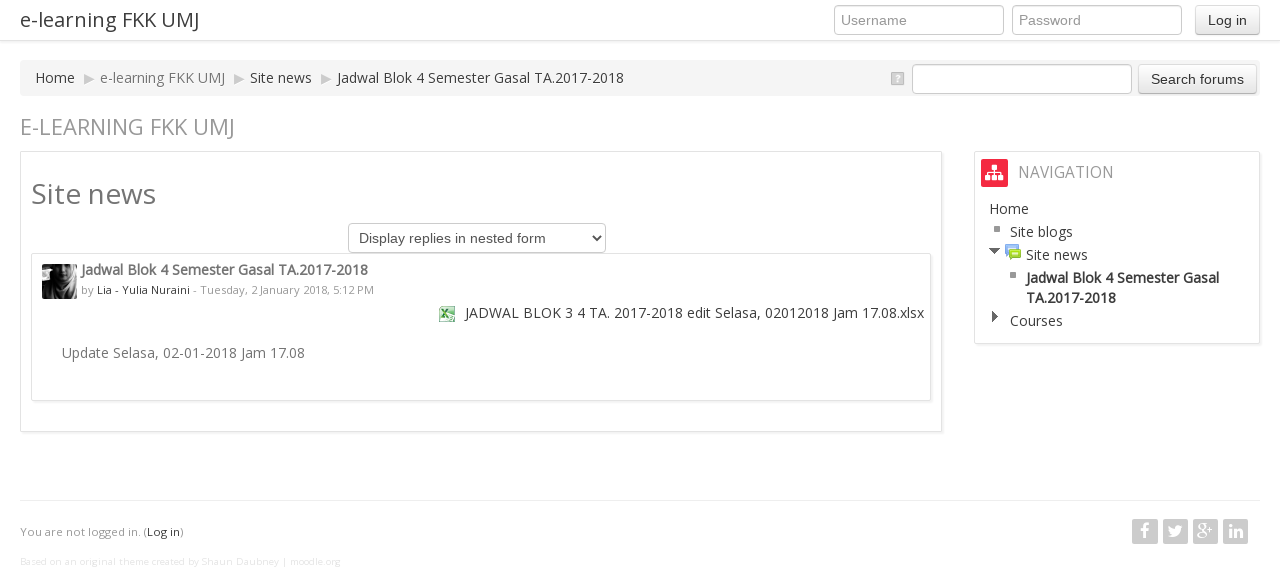

--- FILE ---
content_type: text/html; charset=utf-8
request_url: http://elearning.fkkumj.ac.id/mod/forum/discuss.php?d=817
body_size: 5840
content:
<!DOCTYPE html>
<html  dir="ltr" lang="en" xml:lang="en">
<head>
    <title>e-learning FKK UMJ: Jadwal Blok 4 Semester Gasal TA.2017-2018</title>
    <link rel="shortcut icon" href="http://elearning.fkkumj.ac.id/theme/image.php?theme=aardvark&amp;component=theme&amp;rev=1705637549&amp;image=favicon" />
	<link rel="apple-touch-icon-precomposed" href="http://elearning.fkkumj.ac.id/theme/image.php?theme=aardvark&amp;component=theme&amp;rev=1705637549&amp;image=apple-touch-icon" />
	<meta http-equiv="Content-Type" content="text/html; charset=utf-8" />
<meta name="keywords" content="moodle, e-learning FKK UMJ: Jadwal Blok 4 Semester Gasal TA.2017-2018" />
<script type="text/javascript">
//<![CDATA[
var M = {}; M.yui = {};
M.pageloadstarttime = new Date();
M.cfg = {"wwwroot":"http:\/\/elearning.fkkumj.ac.id","sesskey":"LatUJ8ExXJ","loadingicon":"http:\/\/elearning.fkkumj.ac.id\/theme\/image.php?theme=aardvark&component=core&rev=1705637549&image=i%2Floading_small","themerev":"1705637549","slasharguments":0,"theme":"aardvark","jsrev":"1705637549","svgicons":true};var yui1ConfigFn = function(me) {if(/-skin|reset|fonts|grids|base/.test(me.name)){me.type='css';me.path=me.path.replace(/\.js/,'.css');me.path=me.path.replace(/\/yui2-skin/,'/assets/skins/sam/yui2-skin')}};
var yui2ConfigFn = function(me) {var parts=me.name.replace(/^moodle-/,'').split('-'),component=parts.shift(),module=parts[0],min='-min';if(/-(skin|core)$/.test(me.name)){parts.pop();me.type='css';min=''};if(module){var filename=parts.join('-');me.path=component+'/'+module+'/'+filename+min+'.'+me.type}else me.path=component+'/'+component+'.'+me.type};
YUI_config = {"debug":false,"base":"http:\/\/yui.yahooapis.com\/3.13.0\/","comboBase":"http:\/\/yui.yahooapis.com\/combo?","combine":true,"filter":null,"insertBefore":"firstthemesheet","groups":{"yui2":{"base":"http:\/\/elearning.fkkumj.ac.id\/lib\/yuilib\/2in3\/2.9.0\/build\/","comboBase":"http:\/\/elearning.fkkumj.ac.id\/theme\/yui_combo.php?","combine":true,"ext":false,"root":"2in3\/2.9.0\/build\/","patterns":{"yui2-":{"group":"yui2","configFn":yui1ConfigFn}}},"moodle":{"name":"moodle","base":"http:\/\/elearning.fkkumj.ac.id\/theme\/yui_combo.php?m\/1705637549\/","combine":true,"comboBase":"http:\/\/elearning.fkkumj.ac.id\/theme\/yui_combo.php?","ext":false,"root":"m\/1705637549\/","patterns":{"moodle-":{"group":"moodle","configFn":yui2ConfigFn}},"filter":null,"modules":{"moodle-core-tooltip":{"requires":["base","node","io-base","moodle-core-notification","json-parse","widget-position","widget-position-align","event-outside","cache-base"]},"moodle-core-formchangechecker":{"requires":["base","event-focus"]},"moodle-core-chooserdialogue":{"requires":["base","panel","moodle-core-notification"]},"moodle-core-formautosubmit":{"requires":["base","event-key"]},"moodle-core-actionmenu":{"requires":["base","event","node-event-simulate"]},"moodle-core-lockscroll":{"requires":["plugin","base-build"]},"moodle-core-blocks":{"requires":["base","node","io","dom","dd","dd-scroll","moodle-core-dragdrop","moodle-core-notification"]},"moodle-core-popuphelp":{"requires":["moodle-core-tooltip"]},"moodle-core-dock":{"requires":["base","node","event-custom","event-mouseenter","event-resize","escape","moodle-core-dock-loader"]},"moodle-core-dock-loader":{"requires":["escape"]},"moodle-core-notification":{"requires":["moodle-core-notification-dialogue","moodle-core-notification-alert","moodle-core-notification-confirm","moodle-core-notification-exception","moodle-core-notification-ajaxexception"]},"moodle-core-notification-dialogue":{"requires":["base","node","panel","event-key","dd-plugin","moodle-core-lockscroll"]},"moodle-core-notification-alert":{"requires":["moodle-core-notification-dialogue"]},"moodle-core-notification-confirm":{"requires":["moodle-core-notification-dialogue"]},"moodle-core-notification-exception":{"requires":["moodle-core-notification-dialogue"]},"moodle-core-notification-ajaxexception":{"requires":["moodle-core-notification-dialogue"]},"moodle-calendar-eventmanager":{"requires":["base","node","event-mouseenter","overlay","moodle-calendar-eventmanager-skin"]},"moodle-course-management":{"requires":["base","node","io-base","moodle-core-notification-exception","json-parse","dd-constrain","dd-proxy","dd-drop","dd-delegate","node-event-delegate"]},"moodle-course-util":{"requires":["node"],"use":["moodle-course-util-base"],"submodules":{"moodle-course-util-base":{},"moodle-course-util-section":{"requires":["node","moodle-course-util-base"]},"moodle-course-util-cm":{"requires":["node","moodle-course-util-base"]}}},"moodle-course-categoryexpander":{"requires":["node","event-key"]},"moodle-mod_quiz-autosave":{"requires":["base","node","event","event-valuechange","node-event-delegate","io-form"]},"moodle-block_navigation-navigation":{"requires":["base","io-base","node","event-synthetic","event-delegate","json-parse"]},"moodle-filter_glossary-autolinker":{"requires":["base","node","io-base","json-parse","event-delegate","overlay","moodle-core-notification-alert"]},"moodle-tool_capability-search":{"requires":["base","node"]},"moodle-theme_bootstrapbase-bootstrap":{"requires":["node","selector-css3"]},"moodle-assignfeedback_editpdf-editor":{"requires":["base","event","node","io","graphics","json","event-move","querystring-stringify-simple","moodle-core-notification-dialog","moodle-core-notification-exception","moodle-core-notification-ajaxexception"]}}}},"modules":{"core_filepicker":{"name":"core_filepicker","fullpath":"http:\/\/elearning.fkkumj.ac.id\/lib\/javascript.php?rev=1705637549&jsfile=%2Frepository%2Ffilepicker.js","requires":["base","node","node-event-simulate","json","async-queue","io-base","io-upload-iframe","io-form","yui2-treeview","panel","cookie","datatable","datatable-sort","resize-plugin","dd-plugin","escape","moodle-core_filepicker"]}}};
M.yui.loader = {modules: {}};

//]]>
</script>
<link rel="stylesheet" type="text/css" href="http://elearning.fkkumj.ac.id/theme/yui_combo.php?rollup/3.13.0/yui-moodlesimple-min.css" /><script type="text/javascript" src="http://elearning.fkkumj.ac.id/theme/yui_combo.php?rollup/3.13.0/yui-moodlesimple-min.js"></script><script type="text/javascript" src="http://elearning.fkkumj.ac.id/theme/yui_combo.php?rollup/1705637549/mcore-min.js"></script><script id="firstthemesheet" type="text/css">/** Required in order to fix style inclusion problems in IE with YUI **/</script><link rel="stylesheet" type="text/css" href="http://elearning.fkkumj.ac.id/theme/styles.php?theme=aardvark&amp;rev=1705637549&amp;type=all" />
<script type="text/javascript" src="http://elearning.fkkumj.ac.id/lib/javascript.php?rev=1705637549&amp;jsfile=%2Flib%2Fjavascript-static.js"></script>
    <meta name="viewport" content="width=device-width, initial-scale=1.0">
		    <!-- Google web fonts -->
<link href='//fonts.googleapis.com/css?family=Open+Sans' rel='stylesheet' type='text/css' /> 
    <link href="//maxcdn.bootstrapcdn.com/font-awesome/4.2.0/css/font-awesome.min.css" rel="stylesheet" type='text/css' />
</head>


<body  id="page-mod-forum-discuss" class="format-site  path-mod path-mod-forum safari dir-ltr lang-en yui-skin-sam yui3-skin-sam elearning-fkkumj-ac-id pagelayout-incourse course-1 context-28 cmid-3 notloggedin has-region-side-pre empty-region-side-pre has-region-side-post used-region-side-post">

<div class="skiplinks"><a class="skip" href="#maincontent">Skip to main content</a></div>
<script type="text/javascript">
//<![CDATA[
document.body.className += ' jsenabled';
//]]>
</script>



<header role="banner" class="navbar navbar-fixed-top">
    <nav role="navigation" class="navbar-inner">
        <div class="container-fluid">
		
            <a href="http://elearning.fkkumj.ac.id"><a class="brand" href="http://elearning.fkkumj.ac.id">e-learning FKK UMJ</a>
			
            <a class="btn btn-navbar" data-toggle="collapse" data-target=".nav-collapse">
                <span class="icon-bar"></span>
                <span class="icon-bar"></span>
                <span class="icon-bar"></span>
            </a>
            <div class="nav-collapse collapse">
                      <ul class="nav pull-right">
            <li><form class="navbar-form pull-left" method="post" action="http://elearning.fkkumj.ac.id/login/index.php?authldap_skipntlmsso=1"><input class="span2" type="text" name="username" placeholder="Username"><input class="span2" type="password" name="password" placeholder="Password"><button class="btn" type="submit"> Log in</button></form></li>
            </ul>
            </div>
        </div>
    </nav>
</header>

<div id="page" class="container-fluid">

<header id="page-header" class="clearfix">
            <nav class="breadcrumb-button"><div class="forumsearch"><form action="http://elearning.fkkumj.ac.id/mod/forum/search.php" style="display:inline"><fieldset class="invisiblefieldset"><span class="helptooltip"><a href="http://elearning.fkkumj.ac.id/help.php?component=moodle&amp;identifier=search&amp;lang=en" title="Help with Search" aria-haspopup="true" target="_blank"><img src="http://elearning.fkkumj.ac.id/theme/image.php?theme=aardvark&amp;component=core&amp;rev=1705637549&amp;image=help" alt="Help with Search" class="iconhelp" /></a></span><label class="accesshide" for="search" >Search</label><input id="search" name="search" type="text" size="18" value="" alt="search" /><label class="accesshide" for="searchforums" >Search forums</label><input id="searchforums" value="Search forums" type="submit" /><input name="id" type="hidden" value="1" /></fieldset></form></div></nav>
        <span class="accesshide">Page path</span><ul class="breadcrumb"><li><a href="http://elearning.fkkumj.ac.id/">Home</a> <span class="divider"> <span class="accesshide " ><span class="arrow_text">/</span>&nbsp;</span><span class="arrow sep">&#x25B6;</span> </span></li><li><span tabindex="0" title="E-Learning FKK UMJ">e-learning FKK UMJ</span> <span class="divider"> <span class="accesshide " ><span class="arrow_text">/</span>&nbsp;</span><span class="arrow sep">&#x25B6;</span> </span></li><li><a title="Forum" href="http://elearning.fkkumj.ac.id/mod/forum/view.php?id=3">Site news</a> <span class="divider"> <span class="accesshide " ><span class="arrow_text">/</span>&nbsp;</span><span class="arrow sep">&#x25B6;</span> </span></li><li><a href="http://elearning.fkkumj.ac.id/mod/forum/discuss.php?d=817">Jadwal Blok 4 Semester Gasal TA.2017-2018</a></li></ul>        <h1>E-Learning FKK UMJ</h1>

    	
		
		
</header>

    <div id="page-content" class="row-fluid">
        <div id="region-bs-main-and-pre" class="span9">
            <div class="row-fluid">
                <section id="region-main" class="span8 pull-right">
                    <div role="main"><span id="maincontent"></span><h2>Site news</h2><div class="discussioncontrols clearfix"><div class="discussioncontrol nullcontrol">&nbsp;</div><div class="discussioncontrol displaymode"><div class="singleselect"><form method="get" action="http://elearning.fkkumj.ac.id/mod/forum/discuss.php" id="mode"><div><input type="hidden" name="d" value="817" /><label class="accesshide" for="single_select69701fab5777f3">Display mode</label><select id="single_select69701fab5777f3" class="select autosubmit singleselect" name="mode"><option value="1">Display replies flat, with oldest first</option><option value="-1">Display replies flat, with newest first</option><option value="2">Display replies in threaded form</option><option selected="selected" value="3">Display replies in nested form</option></select><noscript class="inline"><div><input type="submit" value="Go" /></div></noscript></div></form></div></div><div class="clearfloat">&nbsp;</div></div><a id="p1216"></a><div class="forumpost clearfix firstpost starter" role="region" aria-label="Jadwal Blok 4 Semester Gasal TA.2017-2018 by Lia - Yulia Nuraini"><div class="row header clearfix"><div class="left picture"><a href="http://elearning.fkkumj.ac.id/user/profile.php?id=6377"><img src="http://elearning.fkkumj.ac.id/pluginfile.php?file=%2F9454%2Fuser%2Ficon%2Faardvark%2Ff2&amp;rev=45580" alt="Picture of Lia - Yulia Nuraini" title="Picture of Lia - Yulia Nuraini" class="userpicture" width="35" height="35" /></a></div><div class="topic firstpost starter"><div class="subject" role="heading" aria-level="2">Jadwal Blok 4 Semester Gasal TA.2017-2018</div><div class="author" role="heading" aria-level="2">by <a href="http://elearning.fkkumj.ac.id/user/view.php?id=6377&amp;course=1">Lia - Yulia Nuraini</a> - Tuesday, 2 January 2018, 5:12 PM</div></div></div><div class="row maincontent clearfix"><div class="left"><div class="grouppictures">&nbsp;</div></div><div class="no-overflow"><div class="content"><div class="attachments"><a href="http://elearning.fkkumj.ac.id/pluginfile.php?file=%2F28%2Fmod_forum%2Fattachment%2F1216%2FJADWAL%20BLOK%203%20%204%20TA.%202017-2018%20edit%20Selasa%2C%2002012018%20Jam%2017.08.xlsx"><img class="icon" alt="Excel spreadsheet" title="Excel spreadsheet" src="http://elearning.fkkumj.ac.id/theme/image.php?theme=aardvark&amp;component=core&amp;rev=1705637549&amp;image=f%2Fspreadsheet" /></a> <a href="http://elearning.fkkumj.ac.id/pluginfile.php?file=%2F28%2Fmod_forum%2Fattachment%2F1216%2FJADWAL%20BLOK%203%20%204%20TA.%202017-2018%20edit%20Selasa%2C%2002012018%20Jam%2017.08.xlsx">JADWAL BLOK 3  4 TA. 2017-2018 edit Selasa, 02012018 Jam 17.08.xlsx</a><br /><br /></div><div class="posting fullpost"><p>Update Selasa, 02-01-2018 Jam 17.08</p><div class="attachedimages"></div></div></div></div></div><div class="row side"><div class="left">&nbsp;</div><div class="options clearfix"><div class="commands"></div></div></div></div></div>                </section>
                <aside id="block-region-side-pre" class="span4 desktop-first-column block-region" data-blockregion="side-pre" data-droptarget="1"></aside>            </div>
        </div>
        <aside id="block-region-side-post" class="span3 block-region" data-blockregion="side-post" data-droptarget="1"><a href="#sb-2" class="skip-block">Skip Navigation</a><div id="inst4" class="block_navigation  block" role="navigation" data-block="navigation" data-instanceid="4" aria-labelledby="instance-4-header"><div class="header"><div class="title"><div class="block_action"></div><h2 id="instance-4-header">Navigation</h2></div></div><div class="content"><ul class="block_tree list"><li class="type_unknown depth_1 contains_branch" aria-expanded="true"><p class="tree_item branch canexpand navigation_node"><a href="http://elearning.fkkumj.ac.id/">Home</a></p><ul><li class="type_custom depth_2 item_with_icon"><p class="tree_item leaf hasicon"><a href="http://elearning.fkkumj.ac.id/blog/index.php?courseid=0"><img alt="" class="smallicon navicon" title="" src="http://elearning.fkkumj.ac.id/theme/image.php?theme=aardvark&amp;component=core&amp;rev=1705637549&amp;image=i%2Fnavigationitem" />Site blogs</a></p></li>
<li class="type_activity depth_2 contains_branch" aria-expanded="true"><p class="tree_item branch hasicon"><a title="Forum" href="http://elearning.fkkumj.ac.id/mod/forum/view.php?id=3"><img alt="Forum" class="smallicon navicon" title="Forum" src="http://elearning.fkkumj.ac.id/theme/image.php?theme=aardvark&amp;component=forum&amp;rev=1705637549&amp;image=icon" />Site news</a></p><ul><li class="type_custom depth_3 item_with_icon current_branch"><p class="tree_item leaf hasicon active_tree_node"><a href="http://elearning.fkkumj.ac.id/mod/forum/discuss.php?d=817"><img alt="" class="smallicon navicon" title="" src="http://elearning.fkkumj.ac.id/theme/image.php?theme=aardvark&amp;component=core&amp;rev=1705637549&amp;image=i%2Fnavigationitem" />Jadwal Blok 4 Semester Gasal TA.2017-2018</a></p></li></ul></li>
<li class="type_system depth_2 collapsed contains_branch" aria-expanded="false"><p class="tree_item branch" id="expandable_branch_0_courses"><a href="http://elearning.fkkumj.ac.id/course/index.php">Courses</a></p></li></ul></li></ul></div></div><span id="sb-2" class="skip-block-to"></span></aside>    </div>

    <footer id="page-footer">
       <hr>
	<div class="row-fluid">
    	<!-- Widget 1 -->
    	<div class="span4">
    		<div id="footer-left" class="block-region">
    			<div class="region-content">
       			 <div class="logininfo">You are not logged in. (<a href="http://elearning.fkkumj.ac.id/login/index.php">Log in</a>)</div><p class="helplink"></p>        		</div>
        	</div>
    	</div>

    	<!-- widget 2 -->
    	<div class="span4">
    		<div id="footer-middle" class="block-region">
    			<div class="region-content">
                		</div>
        	</div>
    	</div>

    	<!-- Widget 3 -->
    	<div class="span4">
    		<div id="footer-right" class="block-region">
    			<div class="region-content">
				

				       			
								
								
				
				
				<a href="sipus.ftumj.ac.id "><span class="footer-icon linkedin"><i class="fa fa-linkedin"></i></span></a> 											
								
								
				<a href="http://sikad.ftumj.ac.id "><span class="footer-icon googleplus"><i class="fa fa-google-plus"></i></span></a> 				
				<a href="https://twitter.com/teknik_umj "><span class="footer-icon twitter"><i class="fa fa-twitter"></i></span></a> 				
				<a href="http://www.facebook.com/pages/FT-UMJ/252861218066467 "><span class="footer-icon facebook"><i class="fa fa-facebook"></i></span></a> 				
								
				
				
				
				
				
        		</div>
        	</div>
    	</div>
	</div>

	<div class="footerlinks row-fluid">
	<p>
	
	<a href="http://moodle.org/plugins/view.php?plugin=theme_aardvark">Based on an original theme created by Shaun Daubney</a> | <a href="http://moodle.org">moodle.org</a> 
    	</p>
    	
    
	</div>
    </footer>

    <script type="text/javascript" src="http://elearning.fkkumj.ac.id/theme/javascript.php?theme=aardvark&amp;rev=1705637549&amp;type=footer"></script>
<script type="text/javascript">
//<![CDATA[
M.str = {"moodle":{"lastmodified":"Last modified","name":"Name","error":"Error","info":"Information","viewallcourses":"View all courses","morehelp":"More help","loadinghelp":"Loading...","cancel":"Cancel","yes":"Yes"},"repository":{"type":"Type","size":"Size","invalidjson":"Invalid JSON string","nofilesattached":"No files attached","filepicker":"File picker","logout":"Logout","nofilesavailable":"No files available","norepositoriesavailable":"Sorry, none of your current repositories can return files in the required format.","fileexistsdialogheader":"File exists","fileexistsdialog_editor":"A file with that name has already been attached to the text you are editing.","fileexistsdialog_filemanager":"A file with that name has already been attached","renameto":"Rename to \"{$a}\"","referencesexist":"There are {$a} alias\/shortcut files that use this file as their source","select":"Select"},"admin":{"confirmation":"Confirmation"}};
//]]>
</script>
<script type="text/javascript">
//<![CDATA[
var navtreeexpansions4 = [{"id":"expandable_branch_0_courses","key":"courses","type":0}];
//]]>
</script>
<script type="text/javascript">
//<![CDATA[
YUI().use('node', function(Y) {
M.util.load_flowplayer();
setTimeout("fix_column_widths()", 20);
Y.config.gallery="2010.04.08-12-35";Y.use("moodle-block_navigation-navigation",function() {M.block_navigation.init_add_tree({"id":"5","instance":"5","candock":false});
});
Y.config.gallery="2010.04.08-12-35";Y.use("moodle-block_navigation-navigation",function() {M.block_navigation.init_add_tree({"id":"4","instance":"4","candock":false,"courselimit":"30","expansionlimit":0});
});
M.util.help_popups.setup(Y);
Y.config.gallery="2010.04.08-12-35";Y.use("moodle-core-popuphelp",function() {M.core.init_popuphelp();
});
M.util.init_block_hider(Y, {"id":"inst4","title":"Navigation","preference":"block4hidden","tooltipVisible":"Hide Navigation block","tooltipHidden":"Show Navigation block"});
Y.config.gallery="2010.04.08-12-35";Y.use("moodle-core-formautosubmit",function() {M.core.init_formautosubmit({"selectid":"single_select69701fab5777f3","nothing":false});
});
 M.util.js_pending('random69701fab5777f4'); Y.on('domready', function() { M.util.js_complete("init");  M.util.js_complete('random69701fab5777f4'); });

});
//]]>
</script>

</div>
</body>
</html>
